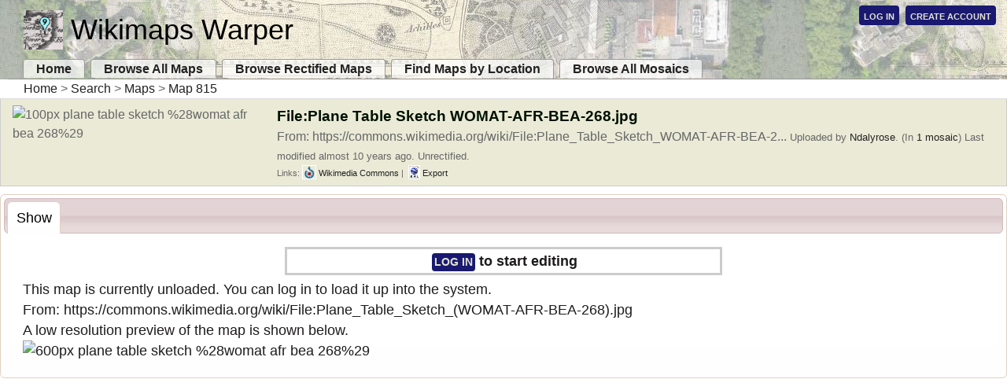

--- FILE ---
content_type: text/html; charset=utf-8
request_url: https://warper.wmflabs.org/maps/815
body_size: 2993
content:
<!DOCTYPE html>
<html>
  <head>
    <meta http-equiv="Content-Type" content="text/html; charset=utf-8"/>
    <title>Wikimaps Warper: Viewing Map 815 </title>
    <link rel="stylesheet" media="screen" href="/assets/application-08d80f104e764449dd5d96b49f107374.css" />
    <script src="/assets/openlayers/2.8/OpenLayers-2.8/OpenLayers-a7b92b066feb3037497b9991f4445bb5.js"></script>
    <script src="/assets/application-2e318f4f5083a6c77e32e9457b8ace5a.js"></script>
    <script>
//<![CDATA[
jQuery.noConflict();
//]]>
</script>
    <script type="text/javascript">
      var addthis_share = {templates: {twitter: '{{url}} (from @mapwarper@example.com)'}};
      var addthis_config = {ui_click: true};


      jQuery(function() {
        jQuery("#wooTabs").tabs({selected:0});
        jQuery("#wooTabs").bind("tabsselect", function(event, ui) {
          if (typeof (pageTracker) !== 'undefined') {
            pageTracker._trackEvent("Map", ui.tab.title, '815');
          }
        });

        jQuery("#wooTabs").tabs('option', 'cache', true);
        
        jQuery("#wooTabs").tabs({
          beforeLoad: function( event, ui ) {
            ui.jqXHR.error(function() {
              if (ui.jqXHR.status == 401){
                var flash = "Sorry. You may need to <a class='unauthorized' href='/u/sign_in'>Log In</a> to view this.";
                jQuery(ui.panel).html(flash)
              }
            });
            }
        });

        jQuery("#wooTabs").bind("tabsshow", function(event, ui) {
          if (ui.panel.id == "Rectify") {
            if (typeof to_map != 'undefined') {
              to_map.updateSize();
              from_map.updateSize();
            }
          }
          if (ui.panel.id == "Preview_Rectified_Map") {
            if (typeof warpedmap != 'undefined') {
              warpedmap.updateSize();
            }
          }

          if (ui.panel.id == "Crop") {
            if (typeof clipmap != 'undefined') {
              clipmap.updateSize();
            }
          }

          if (ui.panel.id == "Show") {
            if (typeof umap != 'undefined') {
              umap.div.style.width = "100%";
              umap.updateSize();
            }
          }
          if (ui.panel.id == "Activity_History") {

          }



        }); //end tabshow

      });//end jquery function

    </script>
    <script type="text/javascript">
      // PageLoad function
      // This function is called when  1. after calling $.historyInit(); 2. after calling $.historyLoad(); 3. after pushing "Go Back" button of a browser
      var tabSuffix = "_tab"; //suffix to be added to link to stop jumping
      function pageload(hash) {
        if (hash) {
          // restore ajax loaded state
          if (jQuery.browser.msie) {
            // jquery's $.load() function does't work when hash include special characters like aao.
            hash = encodeURIComponent(hash);
          }
          hash = hash.slice(0, -tabSuffix.length)
          var tab_divs = jQuery("div.ui-tabs-panel", jQuery("#wooTabs").tabs());
          var select_tab_index = 0;
          jQuery.each(tab_divs, function( index, value ) {
            if (hash === value.id){
              select_tab_index = index;
            }
          });
          
          jQuery("#wooTabs").tabs( "option", "active", select_tab_index );
          //jQuery("#wooTabs").tabs("select", hash);
        } else {
          //if there is no hash, wat to do? currently, nothing, as by default it should be displayed tab.
          //show tab  //jQuery("#wooTabs").tabs("select", 0);
        }
      }

      jQuery(document).ready(function() {
        jQuery.historyInit(pageload); //TODO

        // set onlick event for buttons
        jQuery("a[rel='history']").click(function() {

          var hash = this.title + tabSuffix;
          jQuery.historyLoad(hash);
        });
      });
    </script>
    <meta name="csrf-param" content="authenticity_token" />
<meta name="csrf-token" content="vnXZwSoEXeZj/hvqYIxWsMYUpAj5X6LvmMSJYup0t7aazkykjtyAz0npAE7fFb+Qj8H42fo72r+/t+28KwnctA==" />
    
  </head>
    <body>
    
    <div id="headerDiv" class="headerDiv">
      <h1><a href="/">Wikimaps Warper</a></h1>
      <div class="user_status">
    <a href="/u/sign_in">Log In</a>
    <a href="/u/sign_up">Create Account</a>
</div>

      <div id="nav">
  <ul id="navlist">
    <li><a href="/">Home</a></li>
    <li class="responsive"><a href="https://warper.wmflabs.org/maps">Browse All Maps</a></li>
    <li class="responsive responsive_narrow"><a href="https://warper.wmflabs.org/maps?show_warped=1">Browse Rectified Maps</a></li>
    <li class="responsive responsive_wide"><a href="https://warper.wmflabs.org/maps/geosearch?show_warped=1">Find Maps by Location</a></li>

    <li class="responsive"><a href="/mosaics">Browse All Mosaics</a></li>

  </ul>
</div>

    </div>
    <a href="/">Home</a> &gt; <a href="https://warper.wmflabs.org/maps">Search</a> &gt; <a href="/maps">Maps</a> &gt; <a href="/maps/815">Map 815</a>
    <table id="map_table">
      
<tr>
  <td class="table0">
    <img src="https://upload.wikimedia.org/wikipedia/commons/thumb/9/97/Plane_Table_Sketch_%28WOMAT-AFR-BEA-268%29.jpg/100px-Plane_Table_Sketch_%28WOMAT-AFR-BEA-268%29.jpg" alt="100px plane table sketch %28womat afr bea 268%29" />
  </td>
  <td class="table0">
    <span class="maplist_title">
      File:Plane Table Sketch WOMAT-AFR-BEA-268.jpg
    </span>

    <br />
    <span class="map_description">
      From: https://commons.wikimedia.org/wiki/File:Plane_Table_Sketch_WOMAT-AFR-BEA-2...    </span>
    <span class="map_summary">
      Uploaded by <a href="/users/115">Ndalyrose</a>.
        (In <a href="/maps/815/mosaics">1 mosaic</a>)
      <span class="map_year">
      </span>
      
      Last modified almost 10 years ago.
        Unrectified.
    </span>
    <br />

    <span class="map_links">
      

        Links: <a href="https://commons.wikimedia.org/wiki/File:Plane_Table_Sketch_(WOMAT-AFR-BEA-268).jpg"><img height="16" src="/assets/commons_logo-25x25-1630a2552a684ce34558ef2d6a9a7a46.png"> Wikimedia Commons</a>
          
      <script type="text/javascript">
  var isHovering = false;
  function closeExportWindow(force) {
    if (!isHovering || force) {
      jQuery('#export_window').hide();
    }
  }
  jQuery(document).ready(function() {

    jQuery("#export_window").hide();
    jQuery("#export_button").click(function() {
      var o = jQuery(this).offset();
      jQuery("#export_window").css({'position': 'absolute', 'left': o.left, 'top': o.top + 17});
      jQuery("#export_window").show();
    });

    jQuery("#export_window").mouseenter(function() {
      isHovering = true;
    }).mouseleave(function() {
      isHovering = false;
      setTimeout('closeExportWindow(false)', 700);
    });

    jQuery("#close_export_window").click(function() {
      closeExportWindow(true);
    });

  });
</script>

<span id="export_toolbox">|&nbsp;
  <a href="#" id="export_button" class="export_button"><img height="16" src="/assets/KML-logo-20x25-689189e9cd9f5f53e3b1c7b7ad19ec91.png" alt="Kml logo 20x25" />&nbsp;Export</a>
  <div id="export_window" class="export_float_div hidden" >
    <div id="export_window_inner">
      <div id="export_window_head">
        <span>Export Links</span>
        <a id="close_export_window" href="#" >X</a>
      </div>
      <div id="export_window_content" style="display: block;">
          <ul>
            <li> <a href="https://warper.wmflabs.org/maps/815.kml"><img src="/assets/KML-logo-20x25-689189e9cd9f5f53e3b1c7b7ad19ec91.png" alt="Kml logo 20x25" />Download KML file</a>  </li>
            <li><a href="https://warper.wmflabs.org/maps/wms/815?request=GetCapabilities&amp;service=WMS&amp;version=1.1.1"><img src="/assets/wms-20x25-bb7513a2091d04a4fbb34d3ac3d53363.png" alt="Wms 20x25" />WMS Capabilities URL</a> </li>
            <li>
              <a href="https://warper.wmflabs.org/maps/tile/815/z/x/y"><img src="/assets/tiles-20x25-b49ab19d5f5f2ece3cb20a0a750d955f.png" alt="Tiles 20x25" />Tiles base URL</a> 
            </li>
            <li><a href="https://warper.wmflabs.org/maps/815/gcps.csv"><img src="/assets/csv-20x25-6bb4f7d2df14b1f8031eac9c98523bdf.png" alt="Csv 20x25" />Download points as CSV</a></li>
              <li> Log in for</li>
            <li> More export options </li>
          </ul>
        <div style="clear:both;"></div>
      </div>
      <div id="export_window_foot" style="display: block;">
        Wikimaps Warper
      </div>
    </div>
  </div>
</span>

    </span>
  </td>
</tr>

    </table>

    <div id="wooTabs">
      <ul>
            <li><a id="aaShow" rel="history" href="#Show" title="Show">
                <span>Show</span>
              </a></li>
      </ul>
      <div id="Show" >
        <div id="notice"><a href="/u/sign_in">Log in</a> to start editing</div>
        
  <p>
    This map is currently unloaded. You can log in to load it up into the system. <br />
    From: <a href="https://commons.wikimedia.org/wiki/File:Plane_Table_Sketch_(WOMAT-AFR-BEA-268).jpg">https://commons.wikimedia.org/wiki/File:Plane_Table_Sketch_(WOMAT-AFR-BEA-268).jpg</a><br />
    A low resolution preview of the map is shown below.  <br />
  </p>
  <img src="https://upload.wikimedia.org/wikipedia/commons/thumb/9/97/Plane_Table_Sketch_%28WOMAT-AFR-BEA-268%29.jpg/600px-Plane_Table_Sketch_%28WOMAT-AFR-BEA-268%29.jpg" alt="600px plane table sketch %28womat afr bea 268%29" />

      </div>

    </div>

    <div id="panel-under-tabs">

    </div>


    <div id="footer">
      <!-- empty, aww -->
    </div>


  </body>
</html>
